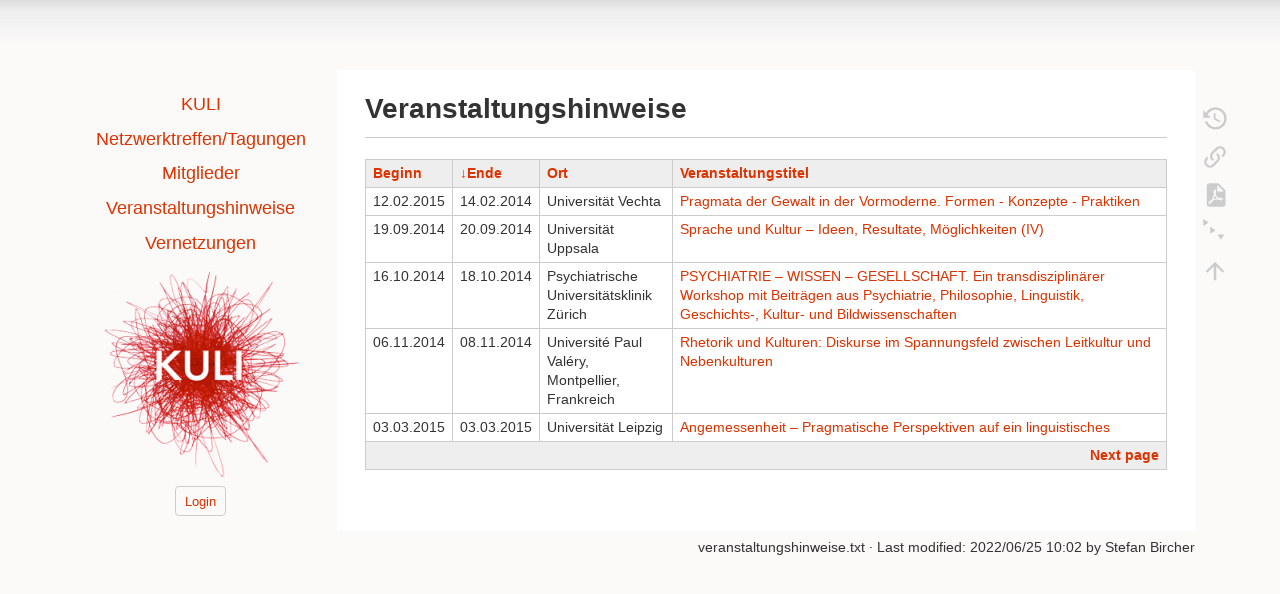

--- FILE ---
content_type: text/html; charset=utf-8
request_url: https://kulturlinguistik.org/veranstaltungshinweise?srt=veranstaltung.date_end
body_size: 4337
content:
<!DOCTYPE html>
<html lang="en" dir="ltr" class="no-js">
<head>
    <meta charset="utf-8" />
    <title>Veranstaltungshinweise []</title>
    <script>(function(H){H.className=H.className.replace(/\bno-js\b/,'js')})(document.documentElement)</script>
    <meta name="generator" content="DokuWiki"/>
<meta name="theme-color" content="#dd3300"/>
<meta name="robots" content="index,follow"/>
<meta name="keywords" content="veranstaltungshinweise"/>
<link rel="search" type="application/opensearchdescription+xml" href="/lib/exe/opensearch.php" title=""/>
<link rel="start" href="/"/>
<link rel="contents" href="/veranstaltungshinweise?do=index" title="Sitemap"/>
<link rel="manifest" href="/lib/exe/manifest.php" crossorigin="use-credentials"/>
<link rel="alternate" type="application/rss+xml" title="Recent Changes" href="/feed.php"/>
<link rel="alternate" type="application/rss+xml" title="Current namespace" href="/feed.php?mode=list&amp;ns="/>
<link rel="alternate" type="text/html" title="Plain HTML" href="/_export/xhtml/veranstaltungshinweise"/>
<link rel="canonical" href="https://kulturlinguistik.org/veranstaltungshinweise"/>
<link rel="stylesheet" href="/lib/exe/css.php?t=notes&amp;tseed=df68f2239005eff8aee52ccf373cfb0e"/>
<script >var NS='';var JSINFO = {"plugins":{"edittable":{"default columnwidth":""},"struct":{"isPageEditor":false,"disableDeleteSerial":0}},"plugin_folded":{"hide":"hide","reveal":"reveal"},"move_renameokay":false,"move_allowrename":false,"plugin_structsection":{"rev":1656151361},"id":"veranstaltungshinweise","namespace":"","ACT":"show","useHeadingNavigation":1,"useHeadingContent":1};(function(H){H.className=H.className.replace(/\bno-js\b/,'js')})(document.documentElement);</script>
<script src="/lib/exe/jquery.php?tseed=8faf3dc90234d51a499f4f428a0eae43" defer="defer"></script>
<script src="/lib/exe/js.php?t=notes&amp;tseed=df68f2239005eff8aee52ccf373cfb0e" defer="defer"></script>
<script type="text/x-mathjax-config">MathJax.Hub.Config({
    tex2jax: {
        inlineMath: [ ["$","$"], ["\\(","\\)"] ],
        displayMath: [ ["$$","$$"], ["\\[","\\]"] ],
        processEscapes: true
    }
});</script>
<script type="text/javascript" charset="utf-8" src="https://cdnjs.cloudflare.com/ajax/libs/mathjax/2.7.9/MathJax.js?config=TeX-AMS_CHTML.js"></script>
    <meta name="viewport" content="width=device-width,initial-scale=1" />
    <script data-ad-client="ca-pub-7425873160894744" async src="https://pagead2.googlesyndication.com/pagead/js/adsbygoogle.js"></script>
    <link rel="shortcut icon" href="/_media/favicon.ico" />
<link rel="apple-touch-icon" href="/lib/tpl/notes/images/apple-touch-icon.png" />
    </head>

<body>
    <div id="dokuwiki__site"><div id="dokuwiki__top" class="site dokuwiki mode_show tpl_notes    showSidebar hasSidebar">

        
<!-- ********** HEADER ********** -->
<div id="dokuwiki__header"><div class="pad group">

    
    <div class="headings group">
        <ul class="a11y skip">
            <li><a href="#dokuwiki__content">skip to content</a></li>
        </ul>

        <h1><a href="/start"  accesskey="h" title="[H]"><span></span></a></h1>
            </div>
    <hr class="a11y" />
</div></div><!-- /header -->

        <div class="wrapper group">

                            <!-- ********** ASIDE ********** -->
                <div id="dokuwiki__aside"><div class="pad aside include group">
                    <h3 class="toggle">Kulturlinguistik</h3>
                    <div class="content"><div class="group">
                                                                        <!-- EDIT{&quot;target&quot;:&quot;plugin_wrap_start&quot;,&quot;hid&quot;:&quot;&quot;,&quot;secid&quot;:1,&quot;range&quot;:&quot;0-&quot;} --><div class="wrap_centeralign plugin_wrap">
<p>
<span style="font-size:large;"><a href="/start" class="wikilink1" title="start" data-wiki-id="start">KULI</a></span>
</p>

<p>
<span style="font-size:large;"><a href="/netzwerktreffen" class="wikilink1" title="netzwerktreffen" data-wiki-id="netzwerktreffen">Netzwerktreffen/Tagungen</a></span>
</p>

<p>
<span style="font-size:large;"><a href="/mitglieder" class="wikilink1" title="mitglieder" data-wiki-id="mitglieder">Mitglieder</a></span>
</p>

<p>
<span style="font-size:large;"><a href="/veranstaltungshinweise" class="wikilink1" title="veranstaltungshinweise" data-wiki-id="veranstaltungshinweise">Veranstaltungshinweise</a></span>
</p>

<p>
<span style="font-size:large;"><a href="/vernetzungen" class="wikilink1" title="vernetzungen" data-wiki-id="vernetzungen">Vernetzungen</a></span>
</p>

<p>
<a href="/start" class="media" title="start" data-wiki-id="start"><img src="/_media/logo_large.png?w=200&amp;tok=f07cb3" class="media" loading="lazy" alt="" width="200" /></a>
</p>
<!-- EDIT{&quot;target&quot;:&quot;plugin_wrap_start&quot;,&quot;hid&quot;:&quot;&quot;,&quot;secid&quot;:3,&quot;range&quot;:&quot;0-&quot;} --><div class="wrap_button plugin_wrap">
<p>
<span style="font-size:small;"><a href="/start?do=login" class="wikilink1" title="start" data-wiki-id="start">Login</a></span>
</p>
</div><!-- EDIT{&quot;target&quot;:&quot;plugin_wrap_end&quot;,&quot;hid&quot;:&quot;&quot;,&quot;secid&quot;:4,&quot;range&quot;:&quot;0-&quot;} --></div><!-- EDIT{&quot;target&quot;:&quot;plugin_wrap_end&quot;,&quot;hid&quot;:&quot;&quot;,&quot;secid&quot;:2,&quot;range&quot;:&quot;0-&quot;} -->                                            </div></div>
                </div></div><!-- /aside -->
            
            <!-- ********** CONTENT ********** -->
            <div id="dokuwiki__content"><div class="pad group">
                
                <div class="page group">
                                                            <!-- wikipage start -->
                    
<h1 class="sectionedit1" id="veranstaltungshinweise">Veranstaltungshinweise</h1>
<div class="level1">
<hr />
<div class="wrap_tablewidth plugin_wrap" style="width: 100%;"><div id="b755f20d008478a1b7c05d190b798f40"  class="structaggregation structaggregationtable"><div class="table"><table class="inline">
	<thead>
	<tr class="row0">
		<th  data-field="veranstaltung.date_start"><a href="/veranstaltungshinweise?srt=veranstaltung.date_start" class="" title="Sort by this column">Beginn</a></th><th  data-field="veranstaltung.date_end"><a href="/veranstaltungshinweise?srt=%5Everanstaltung.date_end" class="sort-down" title="Sort by this column">Ende</a></th><th  data-field="veranstaltung.location"><a href="/veranstaltungshinweise?srt=veranstaltung.location" class="" title="Sort by this column">Ort</a></th><th  ><a href="/veranstaltungshinweise?srt=%25title%25" class="" title="Sort by this column">Veranstaltungstitel</a></th>
	</tr>
	</thead>
	<tbody>
	<tr class="row1" data-pid="veranstaltungshinweise:20210622191515" data-rev="1624445999" data-rid="0"><td class="col0">12.02.2015</td><td class="col1">14.02.2014</td><td class="col2">Universität Vechta</td><td class="col3"><a href="/veranstaltungshinweise/20210622191515" class="wikilink1" title="veranstaltungshinweise:20210622191515" data-wiki-id="veranstaltungshinweise:20210622191515">Pragmata der Gewalt in der Vormoderne. Formen - Konzepte - Praktiken</a></td>
	</tr>
	<tr class="row2" data-pid="veranstaltungshinweise:20210622185939" data-rev="1624445955" data-rid="0"><td class="col0">19.09.2014</td><td class="col1">20.09.2014</td><td class="col2">Universität Uppsala</td><td class="col3"><a href="/veranstaltungshinweise/20210622185939" class="wikilink1" title="veranstaltungshinweise:20210622185939" data-wiki-id="veranstaltungshinweise:20210622185939">Sprache und Kultur – Ideen, Resultate, Möglichkeiten (IV)</a></td>
	</tr>
	<tr class="row3" data-pid="veranstaltungshinweise:20210622190325" data-rev="1624445970" data-rid="0"><td class="col0">16.10.2014</td><td class="col1">18.10.2014</td><td class="col2">Psychiatrische Universitätsklinik Zürich</td><td class="col3"><a href="/veranstaltungshinweise/20210622190325" class="wikilink1" title="veranstaltungshinweise:20210622190325" data-wiki-id="veranstaltungshinweise:20210622190325">PSYCHIATRIE – WISSEN – GESELLSCHAFT. Ein transdisziplinärer Workshop mit Beiträgen aus Psychiatrie, Philosophie, Linguistik, Geschichts-, Kultur- und Bildwissenschaften</a></td>
	</tr>
	<tr class="row4" data-pid="veranstaltungshinweise:20210622190604" data-rev="1624445983" data-rid="0"><td class="col0">06.11.2014</td><td class="col1">08.11.2014</td><td class="col2">Université Paul Valéry, Montpellier, Frankreich</td><td class="col3"><a href="/veranstaltungshinweise/20210622190604" class="wikilink1" title="veranstaltungshinweise:20210622190604" data-wiki-id="veranstaltungshinweise:20210622190604">Rhetorik und Kulturen: Diskurse im Spannungsfeld zwischen Leitkultur und Nebenkulturen</a></td>
	</tr>
	<tr class="row5" data-pid="veranstaltungshinweise:20210622191733" data-rev="1624446008" data-rid="0"><td class="col0">03.03.2015</td><td class="col1">03.03.2015</td><td class="col2">Universität Leipzig</td><td class="col3"><a href="/veranstaltungshinweise/20210622191733" class="wikilink1" title="veranstaltungshinweise:20210622191733" data-wiki-id="veranstaltungshinweise:20210622191733">Angemessenheit – Pragmatische Perspektiven auf ein linguistisches</a></td>
	</tr>
	</tbody>
	<tfoot>
	<tr class="row6">
		<th class="col0" colspan="4"><a href="/veranstaltungshinweise?ofs=5&amp;srt=veranstaltung.date_end" class="next">Next page</a></th>
	</tr>
	</tfoot>
</table></div>
</div></div>
</div>
                    <!-- wikipage stop -->
                                    </div>

                <div class="docInfo"><bdi>veranstaltungshinweise.txt</bdi> · Last modified: <time datetime="2022-06-25T10:02:41+0000">2022/06/25 10:02</time> by <bdi>Stefan Bircher</bdi></div>

                            </div></div><!-- /content -->

            <hr class="a11y" />

            <!-- PAGE ACTIONS -->
            <div id="dokuwiki__pagetools">
                <h3 class="a11y">Page Tools</h3>
                <div class="tools">
                    <ul>
                        <li class="revs"><a href="/veranstaltungshinweise?do=revisions" title="Old revisions [o]" rel="nofollow" accesskey="o"><span>Old revisions</span><svg xmlns="http://www.w3.org/2000/svg" width="24" height="24" viewBox="0 0 24 24"><path d="M11 7v5.11l4.71 2.79.79-1.28-4-2.37V7m0-5C8.97 2 5.91 3.92 4.27 6.77L2 4.5V11h6.5L5.75 8.25C6.96 5.73 9.5 4 12.5 4a7.5 7.5 0 0 1 7.5 7.5 7.5 7.5 0 0 1-7.5 7.5c-3.27 0-6.03-2.09-7.06-5h-2.1c1.1 4.03 4.77 7 9.16 7 5.24 0 9.5-4.25 9.5-9.5A9.5 9.5 0 0 0 12.5 2z"/></svg></a></li><li class="backlink"><a href="/veranstaltungshinweise?do=backlink" title="Backlinks" rel="nofollow"><span>Backlinks</span><svg xmlns="http://www.w3.org/2000/svg" width="24" height="24" viewBox="0 0 24 24"><path d="M10.59 13.41c.41.39.41 1.03 0 1.42-.39.39-1.03.39-1.42 0a5.003 5.003 0 0 1 0-7.07l3.54-3.54a5.003 5.003 0 0 1 7.07 0 5.003 5.003 0 0 1 0 7.07l-1.49 1.49c.01-.82-.12-1.64-.4-2.42l.47-.48a2.982 2.982 0 0 0 0-4.24 2.982 2.982 0 0 0-4.24 0l-3.53 3.53a2.982 2.982 0 0 0 0 4.24m2.82-4.24c.39-.39 1.03-.39 1.42 0a5.003 5.003 0 0 1 0 7.07l-3.54 3.54a5.003 5.003 0 0 1-7.07 0 5.003 5.003 0 0 1 0-7.07l1.49-1.49c-.01.82.12 1.64.4 2.43l-.47.47a2.982 2.982 0 0 0 0 4.24 2.982 2.982 0 0 0 4.24 0l3.53-3.53a2.982 2.982 0 0 0 0-4.24.973.973 0 0 1 0-1.42z"/></svg></a></li><li class="export_pdf"><a href="/veranstaltungshinweise?do=export_pdf" title="Export to PDF" rel="nofollow"><span>Export to PDF</span><svg xmlns="http://www.w3.org/2000/svg" width="24" height="24" viewBox="0 0 24 24"><path d="M14 9h5.5L14 3.5V9M7 2h8l6 6v12a2 2 0 0 1-2 2H7a2 2 0 0 1-2-2V4a2 2 0 0 1 2-2m4.93 10.44c.41.9.93 1.64 1.53 2.15l.41.32c-.87.16-2.07.44-3.34.93l-.11.04.5-1.04c.45-.87.78-1.66 1.01-2.4m6.48 3.81c.18-.18.27-.41.28-.66.03-.2-.02-.39-.12-.55-.29-.47-1.04-.69-2.28-.69l-1.29.07-.87-.58c-.63-.52-1.2-1.43-1.6-2.56l.04-.14c.33-1.33.64-2.94-.02-3.6a.853.853 0 0 0-.61-.24h-.24c-.37 0-.7.39-.79.77-.37 1.33-.15 2.06.22 3.27v.01c-.25.88-.57 1.9-1.08 2.93l-.96 1.8-.89.49c-1.2.75-1.77 1.59-1.88 2.12-.04.19-.02.36.05.54l.03.05.48.31.44.11c.81 0 1.73-.95 2.97-3.07l.18-.07c1.03-.33 2.31-.56 4.03-.75 1.03.51 2.24.74 3 .74.44 0 .74-.11.91-.3m-.41-.71l.09.11c-.01.1-.04.11-.09.13h-.04l-.19.02c-.46 0-1.17-.19-1.9-.51.09-.1.13-.1.23-.1 1.4 0 1.8.25 1.9.35M8.83 17c-.65 1.19-1.24 1.85-1.69 2 .05-.38.5-1.04 1.21-1.69l.48-.31m3.02-6.91c-.23-.9-.24-1.63-.07-2.05l.07-.12.15.05c.17.24.19.56.09 1.1l-.03.16-.16.82-.05.04z"/></svg></a></li><li class="menuitemfolded"><a href="javascript:void(0);" title="Fold/unfold all" rel="nofollow" class="fold_unfold_all_new" onclick="fold_unfold_all();"><span>Fold/unfold all</span><svg xmlns="http://www.w3.org/2000/svg" width="24" height="24" viewBox="0 0 24 24"><path d="M 2,0 L 6.5,3 L 2,6 z M 8,6.6 L 12.5,9.6 L 8,12.6 z M 14,13.2 L 20,13.2 L 17,17.7 z"/></svg></a></li><li class="top"><a href="#dokuwiki__top" title="Back to top [t]" rel="nofollow" accesskey="t"><span>Back to top</span><svg xmlns="http://www.w3.org/2000/svg" width="24" height="24" viewBox="0 0 24 24"><path d="M13 20h-2V8l-5.5 5.5-1.42-1.42L12 4.16l7.92 7.92-1.42 1.42L13 8v12z"/></svg></a></li>                    </ul>
                </div>
            </div>
        </div><!-- /wrapper -->

        
<!-- ********** FOOTER ********** -->
<div id="dokuwiki__footer"><div class="pad">
    </div></div><!-- /footer -->

    </div></div><!-- /site -->

    <div class="no"><img src="/lib/exe/taskrunner.php?id=veranstaltungshinweise&amp;1766877327" width="2" height="1" alt="" /></div>
    <div id="screen__mode" class="no"></div></body>
</html>


--- FILE ---
content_type: text/html; charset=utf-8
request_url: https://www.google.com/recaptcha/api2/aframe
body_size: 270
content:
<!DOCTYPE HTML><html><head><meta http-equiv="content-type" content="text/html; charset=UTF-8"></head><body><script nonce="A4FXE5YGGedzKwfwEVZtxg">/** Anti-fraud and anti-abuse applications only. See google.com/recaptcha */ try{var clients={'sodar':'https://pagead2.googlesyndication.com/pagead/sodar?'};window.addEventListener("message",function(a){try{if(a.source===window.parent){var b=JSON.parse(a.data);var c=clients[b['id']];if(c){var d=document.createElement('img');d.src=c+b['params']+'&rc='+(localStorage.getItem("rc::a")?sessionStorage.getItem("rc::b"):"");window.document.body.appendChild(d);sessionStorage.setItem("rc::e",parseInt(sessionStorage.getItem("rc::e")||0)+1);localStorage.setItem("rc::h",'1766877329355');}}}catch(b){}});window.parent.postMessage("_grecaptcha_ready", "*");}catch(b){}</script></body></html>